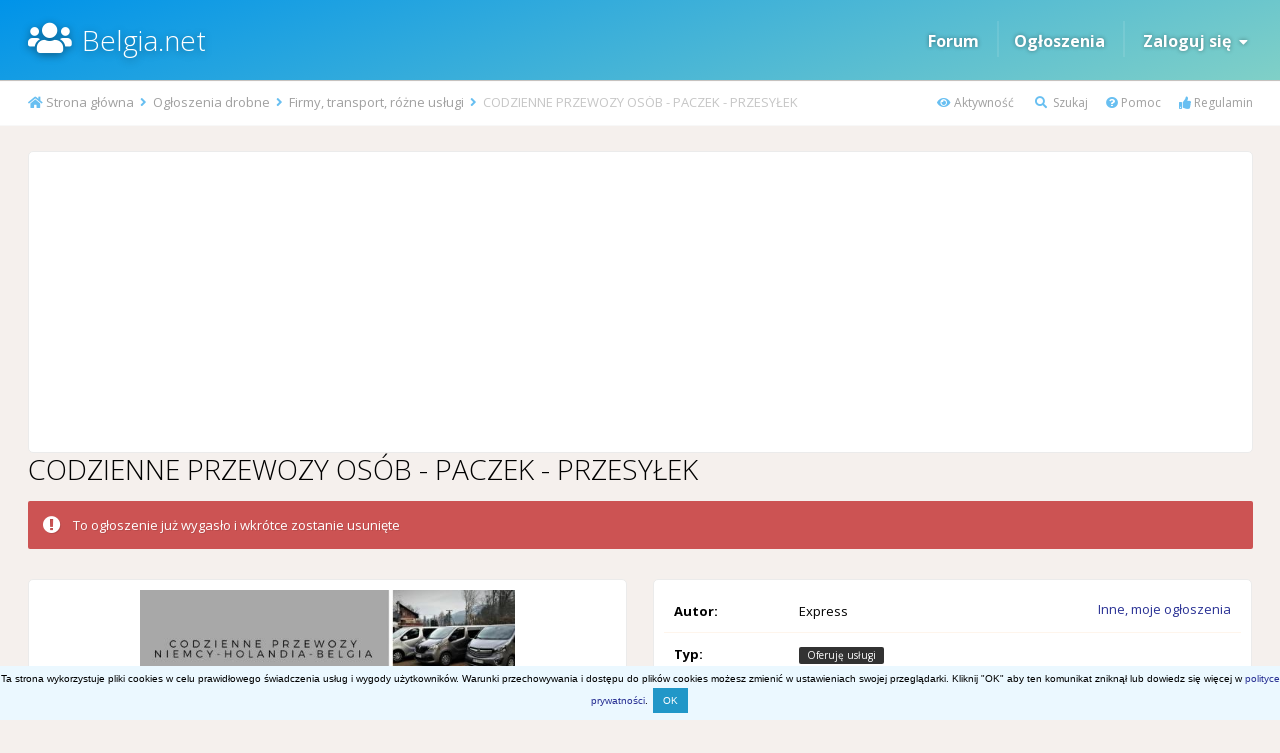

--- FILE ---
content_type: text/html;charset=UTF-8
request_url: https://www.belgia.net/classifieds/item/87029-codzienne-przewozy-os%C3%B3b-paczek-przesy%C5%82ek/
body_size: 9734
content:
<!DOCTYPE html>
<html lang="pl-PL" dir="ltr">
	<head>
		<title>CODZIENNE PRZEWOZY OSÓB  - PACZEK -  PRZESYŁEK - Firmy, transport, różne usługi - Belgia.net</title>
		
		<!--[if lt IE 9]>
			<link rel="stylesheet" type="text/css" href="https://www.belgia.net/uploads/css_built_45/5e61784858ad3c11f00b5706d12afe52_ie8.css.427f0b90bc5d1489a9938f4ce42ac936.css">
		    <script src="//www.belgia.net/applications/core/interface/html5shiv/html5shiv.js"></script>
		<![endif]-->
		
<meta charset="utf-8">

	<meta name="viewport" content="width=device-width, initial-scale=1">



	
		
			
				<meta property="og:image" content="https://www.belgia.net/uploads/monthly_2021_12/61cd597328938_CODZIENNEPREWOZYNIEMCY-HOLANDIA-BELGIA(2).thumb.jpg.394209410cf7ee521ffc53819b5d1a69.jpg">
			
		
	

	
		
			
				<meta name="description" content="Świadczymy usługi transportowe do Niemiec, Holandii i Belgii. Wyjazdy odbywają się codziennie. Obsługujemy całą Polskę południową: 
	woj. lubuskie, dolnośląs...">
			
		
	

	
		
			
				<meta property="og:title" content="CODZIENNE PRZEWOZY OSÓB  - PACZEK -  PRZESYŁEK">
			
		
	

	
		
			
				<meta property="og:type" content="object">
			
		
	

	
		
			
				<meta property="og:url" content="https://www.belgia.net/classifieds/item/87029-codzienne-przewozy-os%C3%B3b-paczek-przesy%C5%82ek/">
			
		
	

	
		
			
				<meta property="og:description" content="Świadczymy usługi transportowe do Niemiec, Holandii i Belgii. Wyjazdy odbywają się codziennie. Obsługujemy całą Polskę południową: 
	woj. lubuskie, dolnośląs...">
			
		
	

	
		
			
				<meta property="og:updated_time" content="2022-02-03T06:52:43Z">
			
		
	

	
		
			
				<meta property="og:site_name" content="Belgia.net">
			
		
	

	
		
			
				<meta property="og:locale" content="pl_PL">
			
		
	

<meta name="theme-color" content="#46abb3">
<link rel="canonical" href="https://www.belgia.net/classifieds/item/87029-codzienne-przewozy-os%C3%B3b-paczek-przesy%C5%82ek/" />


		


	
		<link href="https://fonts.googleapis.com/css?family=Open%20Sans:300,300i,400,400i,700,700i" rel="stylesheet">
	



	<link rel='stylesheet' href='https://www.belgia.net/uploads/css_built_45/341e4a57816af3ba440d891ca87450ff_framework.css.542002741cebd805d795a5837c947855.css?v=d816fb936a' media='all'>

	<link rel='stylesheet' href='https://www.belgia.net/uploads/css_built_45/05e81b71abe4f22d6eb8d1a929494829_responsive.css.cc8f702136ba2e5a5629e7e020257c61.css?v=d816fb936a' media='all'>

	<link rel='stylesheet' href='https://www.belgia.net/uploads/css_built_45/20446cf2d164adcc029377cb04d43d17_flags.css.ef96bab8742be55687a1b00d035ecae4.css?v=d816fb936a' media='all'>

	<link rel='stylesheet' href='https://www.belgia.net/uploads/css_built_45/90eb5adf50a8c640f633d47fd7eb1778_core.css.d4948ed419fe7ca293f2b63745ed7bc7.css?v=d816fb936a' media='all'>

	<link rel='stylesheet' href='https://www.belgia.net/uploads/css_built_45/5a0da001ccc2200dc5625c3f3934497d_core_responsive.css.996217deca97301ed6abe5536fa6c62c.css?v=d816fb936a' media='all'>

	<link rel='stylesheet' href='https://www.belgia.net/uploads/css_built_45/f2cdaaf0c4757a8d70ccb4cd6b146bfe_classifieds.css.cd92b66521885342b9003f12c4a6020f.css?v=d816fb936a' media='all'>




<link rel='stylesheet' href='https://www.belgia.net/uploads/css_built_45/258adbb6e4f3e83cd3b355f84e3fa002_custom.css.c6968b6a86d3c2c7f88b9b489b079024.css?v=d816fb936a' media='all'>



		
		

	</head>
 
  <!-- Google tag (gtag.js) -->
<script async src="https://www.googletagmanager.com/gtag/js?id=G-MBYWRYQKRC"></script>
<script>
  window.dataLayer = window.dataLayer || [];
  function gtag(){dataLayer.push(arguments);}
  gtag('js', new Date());

  gtag('config', 'G-MBYWRYQKRC');
</script>
	<body class='ipsApp ipsApp_front ipsJS_none ipsClearfix' data-controller='core.front.core.app' data-message="" data-pageApp='classifieds' data-pageLocation='front' data-pageModule='classifieds' data-pageController='view'>
		<a href='#elContent' class='ipsHide' title='Przejdź do głównej zawartości tej strony' accesskey='m'>Skocz do zawartości</a>
		
			
     
      <div id='ipsLayout_header' class='ipsClearfix'>
          
			<header>
				<div class='ipsLayout_container'>
					

<a href='https://www.belgia.net/' id='elSiteTitle' accesskey='1'>Belgia.net</a>

					

	<ul id="elUserNav" class="ipsList_inline cSignedOut ipsClearfix ipsResponsive_block">
      
      
      
      
		
      
      
      
<li class="ipsResponsive_hidePhone"><a href="/forums">Forum</a></li> 
<li class="ipsResponsive_hidePhone elUserNav_sep">
<li class="ipsResponsive_hidePhone"><a href="/classifieds/">Ogłoszenia</a></li> 
<li class="ipsResponsive_hidePhone elUserNav_sep">      
      
      
      
		
	


	<li class='cUserNav_icon ipsHide' id='elCart_container'></li>
	<li class='elUserNav_sep ipsHide' id='elCart_sep'></li>

<li id="elSignInLink">
			
				<a href="https://www.belgia.net/zaloguj/" data-ipsmenu-closeonclick="false" data-ipsmenu id="elUserSignIn">
					Zaloguj się  <i class="fa fa-caret-down"></i>
				</a>
			
			
<div id='elUserSignIn_menu' class='ipsMenu ipsMenu_auto ipsHide'>
	<div data-role="loginForm">
		
		
			
				
<form accept-charset='utf-8' class="ipsPad ipsForm ipsForm_vertical" method='post' action='https://www.belgia.net/zaloguj/' data-ipsValidation novalidate>
	<input type="hidden" name="login__standard_submitted" value="1">
	
		<input type="hidden" name="csrfKey" value="9e3e10e7a1aa6fa27980d09354a3b6b8">
	
	<h4 class="ipsType_sectionHead">Zaloguj się</h4>
	<br><br>
	<ul class='ipsList_reset'>
		
			
				
					<li class="ipsFieldRow ipsFieldRow_noLabel ipsFieldRow_fullWidth">
						<input type="text" required placeholder="Nazwa użytkownika lub adres e-mail" name='auth' id='auth'>
					</li>
				
			
				
					<li class="ipsFieldRow ipsFieldRow_noLabel ipsFieldRow_fullWidth">
						<input type="password" required placeholder="Hasło" name='password' id='password'>
					</li>
				
			
				
					
<li class='ipsFieldRow ipsFieldRow_checkbox ipsClearfix ' id="9c7ffa65f11c317804907d1e35f70d9d">
	
		
		
<input type="hidden" name="remember_me" value="0">
<span class='ipsCustomInput'>
	<input
		type='checkbox'
		name='remember_me_checkbox'
		value='1'
		id="check_9c7ffa65f11c317804907d1e35f70d9d"
		data-toggle-id="9c7ffa65f11c317804907d1e35f70d9d"
		checked aria-checked='true'
		
		
		
		
		
		
	>
	
	<span></span>
</span>


		
		<div class='ipsFieldRow_content'>
			<label class='ipsFieldRow_label' for='check_9c7ffa65f11c317804907d1e35f70d9d'>Zapamiętaj mnie </label>
			


<span class='ipsFieldRow_desc'>
	Nie polecane na współdzielonych komputerach
</span>
			
			
		</div>
	
</li>
				
			
		
		<li class="ipsFieldRow ipsFieldRow_fullWidth">
			<br>
			<button type="submit" class="ipsButton ipsButton_primary ipsButton_small" id="elSignIn_submit">Zaloguj się</button>
			<br>
          
			<p class="ipsType_right ipsType_small">
				<a href='https://www.belgia.net/przypomnij-haslo/' data-ipsDialog data-ipsDialog-title='Nie pamiętasz hasła?'>Nie pamiętasz hasła?</a>
			
          
          

 | 
				<a href='https://www.belgia.net/rejestracja/' data-ipsDialog data-ipsDialog-size='narrow' data-ipsDialog-title='Zarejestruj się'>
						Rejestracja konta
				</a>

          
          
              </p>
          
          
		</li>
	</ul>
</form>
			
		
		
	</div>
</div>
		</li>
	</ul>


















				</div>
			</header>
          
      
          
   			

          

<ul id='elMobileNav' class='ipsList_inline ipsResponsive_hideDesktop ipsResponsive_block' data-controller='core.front.core.mobileNav' data-default="classifieds_advert">
	
		
			
			
				
				
			
				
					<li id='elMobileBreadcrumb'>
						<a href='https://www.belgia.net/classifieds/category/5-firmy-transport-r%C3%B3%C5%BCne-us%C5%82ugi/'>
							<span>Firmy, transport, różne usługi</span>
						</a>
					</li>
				
				
			
				
				
			
		
	
	
  
<li>
<a class='ipsJS_show' href='https://www.belgia.net'><i class="fas fa-home"></i> </a>
</li>	  

<li>
<a class='ipsJS_show' href='/aktywnosc/'><i class="fas fa-eye"></i> </a>
</li>	


<li>
<a class='ipsJS_show' href='//www.belgia.net/wyszukiwarka/'><i class='fa fa-search'></i></a>
</li>
  
<li>
<a class='ipsJS_show' href='/pomoc'><i class="fas fa-question-circle"></i></a>
</li>  
  
<!--
<li>
<a class='ipsJS_show' href='/regulamin'><i class="fas fa-thumbs-up"></i></a>
</li>
-->

	<li data-ipsDrawer data-ipsDrawer-drawerElem='#elMobileDrawer'>
		<a class="mob-icon-menu" href='#'>
			
			
				
			
			
			
			<i class='fa fa-navicon'></i>
		</a>
	</li>
</ul>
             
          
		</div>
      
     
      
      <div class="breda">
        <div class='ipsLayout_container'>
        
<nav class='ipsBreadcrumb ipsBreadcrumb_top ipsFaded_withHover'>
	
		

<ul class='ipsList_inline ipsPos_right'>
		

 
<li>
<a class='nav-linki' data-ipsTooltip title='Zobacz całą aktywność na stronie' href='/aktywnosc/'><i class="fas fa-eye"></i> Aktywność</a>
</li>
  

<li>
<a class='nav-linki' data-ipsTooltip title='Szukaj' href='https://www.belgia.net/wyszukiwarka/'><i class='fa fa-search'></i> Szukaj</a>
</li>

  
<li>
<a class='nav-linki' data-ipsTooltip title='Informacje dot. obsługi strony' href='/pomoc'><i class="fas fa-question-circle"></i> Pomoc</a>
</li>
      
<li>
<a class='nav-linki' data-ipsTooltip title='Zasady użytkowania' href='/regulamin'><i class="fas fa-thumbs-up"></i> Regulamin</a>
</li>
  
  
     
  
  
  
  
  
  
  
</ul>

	<ul data-role="breadcrumbList">
		<li>
			<a title="Strona główna" href='https://www.belgia.net/'>
				<span><i class='fa fa-home'></i> Strona główna <i class='fa fa-angle-right'></i></span>
			</a>
		</li>
		
		
			<li>
				
					<a href='https://www.belgia.net/classifieds/'>
						<span>Ogłoszenia drobne <i class='fa fa-angle-right'></i></span>
					</a>
				
			</li>
		
			<li>
				
					<a href='https://www.belgia.net/classifieds/category/5-firmy-transport-r%C3%B3%C5%BCne-us%C5%82ugi/'>
						<span>Firmy, transport, różne usługi <i class='fa fa-angle-right'></i></span>
					</a>
				
			</li>
		
			<li>
				
					CODZIENNE PRZEWOZY OSÓB  - PACZEK -  PRZESYŁEK
				
			</li>
		
	</ul>
</nav>

      </div>  
      </div>
      
      
     
      
		<main id='ipsLayout_body' class='ipsLayout_container'>
			<div id='ipsLayout_contentArea'>
				<div id='ipsLayout_contentWrapper'>


						<a id='elContent'></a>
						
						
						
						

	<div class='cWidgetContainer '  data-role='widgetReceiver' data-orientation='horizontal' data-widgetArea='header'>
		<ul class='ipsList_reset'>
			
				
					
					<li class='ipsWidget ipsWidget_horizontal ipsBox' data-blockID='app_cms_Blocks_hyzc5ffe8' data-blockConfig="true" data-blockTitle="Własne bloki" data-blockErrorMessage="BN20_block_error" data-controller='core.front.widgets.block'>
<div class="ads_G">
<script async src="https://pagead2.googlesyndication.com/pagead/js/adsbygoogle.js?client=ca-pub-6378943728575002"
     crossorigin="anonymous"></script>
<!-- BN_21-top -->
<ins class="adsbygoogle"
     style="display:block"
     data-ad-client="ca-pub-6378943728575002"
     data-ad-slot="5462121534"
     data-ad-format="auto"
     data-full-width-responsive="true"></ins>
<script>
     (adsbygoogle = window.adsbygoogle || []).push({});
</script>
</div>  </li>
				
			
		</ul>
	</div>

						
<div itemscope itemtype="http://schema.org/CreativeWork">
	
  
  

  

	

	


	<div class=' ipsClearfix'>
		<div >
			<ul class="ipsList_inline ipsPos_right ipsResponsive_noFloat ipsResponsive_hidePhone">
				<li>
					






				</li>
			</ul>
          

          
<div class="ipsPageHeader ipsClearfix ipsSpacer_bottom cForumHeader">
  
  


				<h1 class='ipsType_pageTitle ipsContained_container'>
					

										
					
					
					
					
					

						
							<div class='ipsType_break ipsContained'>
								<span>CODZIENNE PRZEWOZY OSÓB  - PACZEK -  PRZESYŁEK</span>
                                
							</div>
						
				</h1>
				
</div>	
          
          

          

          
		</div>
	</div>

	

	
  
  
  
  
  
  
  
  


  
  
  


  
  
  
  
  
	
  
  
 
 

		<div class="ipsMessage ipsMessage_error">
			To ogłoszenie już wygasło i wkrótce zostanie usunięte

		</div>


  
  
	<div class='ipsGrid ipsSpacer_top ipsGrid_collapsePhone'>
		
			
			<div class='ipsGrid_span6'><div class='ipsPad ipsBox'>
				<div class='ipsGrid_span12' data-controller='classifieds.front.item.screenshots' style="display: none;">
					<div class='ipsCarousel cClassifiedsCarouselBlock ipsClearfix' data-ipsCarousel data-ipsCarousel-showDots>
						<ul class='cClassifiedsCarousel' data-role="carouselItems">
							
								
									
								
								<li class='ipsAreaBackground_reset ipsType_blendLinks ipsClearfix  ipsPad_half ipsCarousel_item'>
									<span style="background-image: url( 'https://www.belgia.net/uploads/monthly_2021_12/61cd597328938_CODZIENNEPREWOZYNIEMCY-HOLANDIA-BELGIA\(2\).thumb.jpg.394209410cf7ee521ffc53819b5d1a69.jpg' )" 
										class=" ipsThumb ipsThumb_small ipsThumb_bg ipsCursor_pointer" data-ipsLightbox data-ipsLightbox-group="advert_87029" data-fullURL="https://www.belgia.net/uploads/monthly_2021_12/61cd59592eb78_CODZIENNEPREWOZYNIEMCY-HOLANDIA-BELGIA(2).jpg.530cfa233c9de17ca5825b81a45f3279.jpg">
									<img src="https://www.belgia.net/uploads/monthly_2021_12/61cd597328938_CODZIENNEPREWOZYNIEMCY-HOLANDIA-BELGIA(2).thumb.jpg.394209410cf7ee521ffc53819b5d1a69.jpg" alt="">
								</span>
								</li>
							
						</ul>
						<a href='#' class='ipsCarousel_nav ipsHide' data-action='prev'><i class='fa fa-chevron-left'></i></a>
						<a href='#' class='ipsCarousel_nav ipsHide' data-action='next'><i class='fa fa-chevron-right'></i></a>
					</div>
				</div>

				<div class='ipsGrid_span12'>
					<div id='classifieds_fullsizeImage'>
						<span class="ipsCursor_pointer" data-ipsLightbox data-ipsLightbox-group="advert_87029" data-fullURL="https://www.belgia.net/uploads/monthly_2021_12/61cd597328938_CODZIENNEPREWOZYNIEMCY-HOLANDIA-BELGIA(2).thumb.jpg.394209410cf7ee521ffc53819b5d1a69.jpg">
							<img src="https://www.belgia.net/uploads/monthly_2021_12/61cd597328938_CODZIENNEPREWOZYNIEMCY-HOLANDIA-BELGIA(2).thumb.jpg.394209410cf7ee521ffc53819b5d1a69.jpg" alt="">
						</span>
					</div>
				</div>
				

				



      </div></div>
		






<!--***** start blok info ***** -->       
<div class='ipsGrid_span6'> 
          
          <div class='ipsBox'>
			<div class="ipsAreaBackground_light">				
            	<ul class="ipsDataList">
					<li class="ipsDataItem ClassAdvertiser ipsClearfix">
						<div class="ipsDataItem_generic ipsDataItem_size4 ipsPos_left"><strong>Autor:</strong></div>
						<div class="ipsDataItem_generic cFileInfoData ipsPos_left">
<span style='color:#'>Express</span>

						</div>
						<div class='ClassFinder ipsPos_right ipsPad_half'>

							
								<a href='https://www.belgia.net/profil/18916-express/zawartosc/?type=classifieds_advert'>Inne, moje ogłoszenia</a>
							
                          
						</div>
					</li>

					<li class="ipsDataItem">
						
						<span class="ipsDataItem_generic ipsDataItem_size4"><strong>Typ:</strong></span>
						
								<span class="ipsDataItem_generic cFileInfoData"><span class="ipsBadge ipsBadge_new">Oferuję usługi</span></span>
							
					</li>
					<li class="ipsDataItem">
						
						<span class="ipsDataItem_generic ipsDataItem_size4"><strong>Stan, rodzaj:</strong></span>
						<span class="ipsDataItem_generic cFileInfoData">Zapraszam</span>
					</li>
                     
					<li class="ipsDataItem">
						<span class="ipsDataItem_generic ipsDataItem_size4"><strong>Ważność oferty:</strong></span>
						
							<span class="ipsDataItem_generic cFileInfoData"><span class="ipsBadge ipsBadge_negative"><strong>To ogłoszenie już wygasło i wkrótce zostanie usunięte</strong></span></span>
						
					
                 
                  
                  
                  
                  </li>
					

                  
                  
                  
                  
                  
								<li class="ipsDataItem">
                                  <span class="ipsDataItem_generic ipsDataItem_size4"><strong>Cena:</strong></span>
									<span class="ipsDataItem_generic cFileInfoData">
										
											 
												
													<span data-ipsTooltip title='Autor ogłoszenia nie podał ceny' class='cFilePrice'>Nie podano ceny</span>
												
										 
										
									</span>
								</li>	
                  
                     
                  
<li class="ipsDataItem">
<span class="ipsDataItem_generic ipsDataItem_size12">


Dodano <time datetime='2022-02-03T06:52:43Z' title='03.02.2022 06:52 ' data-short='3 yr'> 3 Luty 2022</time>

  
- <strong>375 wyświetleń</strong></span>
</li>
                  
                  
                  
                  
                  
</ul> 
              
</div>

          
          
          
          
          

          
          
          
          
 


							
								<div class='ipsGrid_span6'>		
									 
								</div>		
								<div class='ipsGrid_span6 ipsPad'>
									<a class="ipsButton ipsButton_medium ipsButton_primary ipsButton_fullWidth" href="https://www.belgia.net/classifieds/item/87029-codzienne-przewozy-os%C3%B3b-paczek-przesy%C5%82ek/?do=viewContacts" data-ipsDialog data-ipsDialog-size='narrow' data-ipsDialog-title='Szczegóły kontaktu'>Kontakt z autorem ogłoszenia</a>
								</div>
							

						
          
          
          
          
</div>
<!--***** koniec blok info ***** -->  
     
       
 
</div></div>


<div align="center" class="ipsSpacer_both ">

</div>     
      
      
<!--***** ogl_desc ***** --> 
      
<div class='ipsGrid_span12'>
<div class="ipsBox ipsPad ipsSpacer_top">
  
<h2 class="ipsType_sectionHead">Szczegóły ogłoszenia</h2>
                          
 
              
  
<div class="ipsPad">
<div class='ipsType_normal ipsType_richText ipsContained ipsType_break' itemprop='text' data-controller='core.front.core.lightboxedImages'>
<p>
	Świadczymy usługi transportowe do Niemiec, Holandii i Belgii. Wyjazdy odbywają się codziennie. Obsługujemy całą Polskę południową: <br />
	woj. lubuskie, dolnośląskie, opolskie, łódzkie, śląskie, małopolskie, świętokrzyskie i podkarpackie. <br />
	www.przewozy-polander.pl<br />
	Zapewniamy: <br />
	* Każdy 6 przejazd za pół ceny<br /><br />
	* Odbiór klienta z miejsca zamieszkania<br />
	* Dowóz pod wskazany adres. <br />
	* Profesjonalną i miłą obsługę. <br />
	* Doświadczonych kierowców którzy zawsze chętnie służą pomocą. <br />
	* Indywidualne podejście do każdego klienta. <br />
	* Krótki czas przejazdu. <br />
	* Konkurencyjne ceny. <br />
	* Rabaty dla stałych klientów. <br />
	* Zniżki dla grup zorganizowanych. <br />
	* Przy rezerwacji przejazdu w dwie strony oszczędzasz 10%. <br />
	* Komfortową oraz bezpieczną podróż 9 osobowymi busami w pełni przystosowanymi do długich tras. Każdy samochód wyposażony jest w klimatyzację, ogrzewanie postojowe, GPS, dużą przestrzeń bagażową oraz wygodne regulowane fotele. <br />
	NIE POBIERAMY OPŁAT ZA DODATKOWY BAGAŻ.<br /><br />
	Zadzwoń i dowiedz się więcej: +48793696919  +48534156909
</p>
</div>
</div>





</div>
</div></div>

  
  
  
  
  
	
		<div class='ipsSpacer_top'>

			
				<ul class='ipsToolList ipsToolList_horizontal ipsPos_left ipsClearfix ipsResponsive_noFloat ipsItemControls_left'>
					
                  
                  
                  
                  
                  
<!--to check start -->             
                  
                  


 

                  
                  
<!--to check end -->                   
                  
                  
                  
                  
                  
                  
<!--without author -->
                  

     
					
						<li>
							<a href='https://www.belgia.net/classifieds/item/87029-codzienne-przewozy-os%C3%B3b-paczek-przesy%C5%82ek/?do=report' data-ipsDialog data-ipsDialog-size='medium' data-ipsDialog-title="Zgłoś naruszenie zasad lub spam" data-ipsDialog-remoteSubmit data-ipsDialog-flashMessage="Dziękujemy za przesłanie zgłoszenia." title="Zgłoś naruszenie zasad lub spam" class='ipsButton ipsButton_link ipsButton_verySmall ipsButton_fullWidth'>Zgłoś naruszenie zasad lub spam</a>
						</li>
					 
                  
 
<!--without author -->                  
                  
				</ul>
			
		</div>
	

  
  


   
<div class="reg_ogl_pad"> </div>

  <div class="ipsPad ipsSpacer_bottom">
  </div> 



  
	  
		<div class='ipsBox ipsSpacer_topd'>
			<h2 class='ipsType_sectionTitle ipsType_reset'>Inne ogłoszenia od Express </h2>
			<div class='ipsAreaBackground ipsPad_half'>
				<div class='ipsCarousel ipsClearfix' data-ipsCarousel data-ipsCarousel-showDots>
					<ul class='cDownloadsCarousel' data-role="carouselItems">
						
							
<li class='ipsAreaBackground_reset ipsType_blendLinks ipsClearfix cClassifiedsCarrouselItem ipsPad_half ipsCarousel_item'>
	<a class="AdvertItem" href='https://www.belgia.net/classifieds/item/124437-codzienne-przewozy-os%C3%B3b-paczek-przesy%C5%82ek/' title='Więcej informacji o „CODZIENNE PRZEWOZY OSÓB  - PACZEK -  PRZESYŁEK”'>
		
			
			
				<span class="ipsBadge ipsBadge_new">Oferuję usługi</span>
			
		
		


	
	<span style='background-image: url( "https://www.belgia.net/uploads/monthly_2024_11/467759556_968639891965771_8700703452774684432_n.thumb.jpg.850664b5e9fc1dda38005d28f54c2705.jpg" )' class=' ipsThumb ipsThumb_medium ipsThumb_bg'>
		<img src='https://www.belgia.net/uploads/monthly_2024_11/467759556_968639891965771_8700703452774684432_n.thumb.jpg.850664b5e9fc1dda38005d28f54c2705.jpg' alt=''>
	</span>
 
    </a>
	<div class='cClassifiedsCarrouselItem_info ipsSpacer_top ipsSpacer_half'>
		<h3 class='ipsType_normal ipsType_reset ipsTruncate ipsTruncate_line'>

			
			
			
			
			
			<span class="ipsBadge ipsBadge_negative"data-ipsTooltip title='To ogłoszenie już wygasło i wkrótce zostanie usunięte'>Wygasło</span>
             <a href='https://www.belgia.net/classifieds/item/124437-codzienne-przewozy-os%C3%B3b-paczek-przesy%C5%82ek/' title='Więcej informacji o „CODZIENNE PRZEWOZY OSÓB  - PACZEK -  PRZESYŁEK”'>CODZIENNE PRZEWOZY OSÓB  - PACZEK -  PRZESYŁEK</a>
		</h3>
		<p class='ipsType_medium ipsType_reset ipsType_blendLinks ipsTruncate ipsTruncate_line'>Przez <span itemprop='name'>
<span style='color:#'>Express</span></span></p>
		
		


	</div>
</li>
						
							
<li class='ipsAreaBackground_reset ipsType_blendLinks ipsClearfix cClassifiedsCarrouselItem ipsPad_half ipsCarousel_item'>
	<a class="AdvertItem" href='https://www.belgia.net/classifieds/item/122602-codzienne-przewozy-os%C3%B3b-paczek-przesy%C5%82ek/' title='Więcej informacji o „CODZIENNE PRZEWOZY OSÓB  - PACZEK -  PRZESYŁEK”'>
		
			
			
				<span class="ipsBadge ipsBadge_new">Oferuję usługi</span>
			
		
		


	
	<span style='background-image: url( "https://www.belgia.net/uploads/monthly_2024_10/461337249_8196433880425337_9005979391581709532_n.thumb.jpg.a04f2dc0b9c707f7ddf26137b35548d3.jpg" )' class=' ipsThumb ipsThumb_medium ipsThumb_bg'>
		<img src='https://www.belgia.net/uploads/monthly_2024_10/461337249_8196433880425337_9005979391581709532_n.thumb.jpg.a04f2dc0b9c707f7ddf26137b35548d3.jpg' alt=''>
	</span>
 
    </a>
	<div class='cClassifiedsCarrouselItem_info ipsSpacer_top ipsSpacer_half'>
		<h3 class='ipsType_normal ipsType_reset ipsTruncate ipsTruncate_line'>

			
			
			
			
			
			<span class="ipsBadge ipsBadge_negative"data-ipsTooltip title='To ogłoszenie już wygasło i wkrótce zostanie usunięte'>Wygasło</span>
             <a href='https://www.belgia.net/classifieds/item/122602-codzienne-przewozy-os%C3%B3b-paczek-przesy%C5%82ek/' title='Więcej informacji o „CODZIENNE PRZEWOZY OSÓB  - PACZEK -  PRZESYŁEK”'>CODZIENNE PRZEWOZY OSÓB  - PACZEK -  PRZESYŁEK</a>
		</h3>
		<p class='ipsType_medium ipsType_reset ipsType_blendLinks ipsTruncate ipsTruncate_line'>Przez <span itemprop='name'>
<span style='color:#'>Express</span></span></p>
		
		


	</div>
</li>
						
							
<li class='ipsAreaBackground_reset ipsType_blendLinks ipsClearfix cClassifiedsCarrouselItem ipsPad_half ipsCarousel_item'>
	<a class="AdvertItem" href='https://www.belgia.net/classifieds/item/114634-codzienne-przewozy-os%C3%B3b-paczek-przesy%C5%82ek/' title='Więcej informacji o „CODZIENNE PRZEWOZY OSÓB  - PACZEK -  PRZESYŁEK”'>
		
			
			
				<span class="ipsBadge ipsBadge_new">Oferuję usługi</span>
			
		
		


	
	<span style='background-image: url( "https://www.belgia.net/uploads/monthly_2024_01/400886932_6720846874650719_8325668375859940056_n.thumb.jpg.ed2664c8cf2cf7d10a406f7767f55968.jpg" )' class=' ipsThumb ipsThumb_medium ipsThumb_bg'>
		<img src='https://www.belgia.net/uploads/monthly_2024_01/400886932_6720846874650719_8325668375859940056_n.thumb.jpg.ed2664c8cf2cf7d10a406f7767f55968.jpg' alt=''>
	</span>
 
    </a>
	<div class='cClassifiedsCarrouselItem_info ipsSpacer_top ipsSpacer_half'>
		<h3 class='ipsType_normal ipsType_reset ipsTruncate ipsTruncate_line'>

			
			
			
			
			
			<span class="ipsBadge ipsBadge_negative"data-ipsTooltip title='To ogłoszenie już wygasło i wkrótce zostanie usunięte'>Wygasło</span>
             <a href='https://www.belgia.net/classifieds/item/114634-codzienne-przewozy-os%C3%B3b-paczek-przesy%C5%82ek/' title='Więcej informacji o „CODZIENNE PRZEWOZY OSÓB  - PACZEK -  PRZESYŁEK”'>CODZIENNE PRZEWOZY OSÓB  - PACZEK -  PRZESYŁEK</a>
		</h3>
		<p class='ipsType_medium ipsType_reset ipsType_blendLinks ipsTruncate ipsTruncate_line'>Przez <span itemprop='name'>
<span style='color:#'>Express</span></span></p>
		
		


	</div>
</li>
						
							
<li class='ipsAreaBackground_reset ipsType_blendLinks ipsClearfix cClassifiedsCarrouselItem ipsPad_half ipsCarousel_item'>
	<a class="AdvertItem" href='https://www.belgia.net/classifieds/item/113397-codzienne-przewozy-os%C3%B3b-paczek-przesy%C5%82ek/' title='Więcej informacji o „CODZIENNE PRZEWOZY OSÓB  - PACZEK -  PRZESYŁEK”'>
		
			
			
				<span class="ipsBadge ipsBadge_new">Oferuję usługi</span>
			
		
		


	
	<span style='background-image: url( "https://www.belgia.net/uploads/monthly_2023_11/400886932_6720846874650719_8325668375859940056_n.thumb.jpg.50a4ea57db165b195b1117f30d5738b0.jpg" )' class=' ipsThumb ipsThumb_medium ipsThumb_bg'>
		<img src='https://www.belgia.net/uploads/monthly_2023_11/400886932_6720846874650719_8325668375859940056_n.thumb.jpg.50a4ea57db165b195b1117f30d5738b0.jpg' alt=''>
	</span>
 
    </a>
	<div class='cClassifiedsCarrouselItem_info ipsSpacer_top ipsSpacer_half'>
		<h3 class='ipsType_normal ipsType_reset ipsTruncate ipsTruncate_line'>

			
			
			
			
			
			<span class="ipsBadge ipsBadge_negative"data-ipsTooltip title='To ogłoszenie już wygasło i wkrótce zostanie usunięte'>Wygasło</span>
             <a href='https://www.belgia.net/classifieds/item/113397-codzienne-przewozy-os%C3%B3b-paczek-przesy%C5%82ek/' title='Więcej informacji o „CODZIENNE PRZEWOZY OSÓB  - PACZEK -  PRZESYŁEK”'>CODZIENNE PRZEWOZY OSÓB  - PACZEK -  PRZESYŁEK</a>
		</h3>
		<p class='ipsType_medium ipsType_reset ipsType_blendLinks ipsTruncate ipsTruncate_line'>Przez <span itemprop='name'>
<span style='color:#'>Express</span></span></p>
		
		


	</div>
</li>
						
							
<li class='ipsAreaBackground_reset ipsType_blendLinks ipsClearfix cClassifiedsCarrouselItem ipsPad_half ipsCarousel_item'>
	<a class="AdvertItem" href='https://www.belgia.net/classifieds/item/105123-codzienne-przewozy-os%C3%B3b-paczek-przesy%C5%82ek/' title='Więcej informacji o „CODZIENNE PRZEWOZY OSÓB  - PACZEK -  PRZESYŁEK”'>
		
			
			
				<span class="ipsBadge ipsBadge_new">Oferuję usługi</span>
			
		
		


	
	<span style='background-image: url( "https://www.belgia.net/uploads/monthly_2023_03/311085878_5424886854246734_2234380139141127943_n.thumb.jpg.86abf4498d34b2c89352286c9a19282e.jpg" )' class=' ipsThumb ipsThumb_medium ipsThumb_bg'>
		<img src='https://www.belgia.net/uploads/monthly_2023_03/311085878_5424886854246734_2234380139141127943_n.thumb.jpg.86abf4498d34b2c89352286c9a19282e.jpg' alt=''>
	</span>
 
    </a>
	<div class='cClassifiedsCarrouselItem_info ipsSpacer_top ipsSpacer_half'>
		<h3 class='ipsType_normal ipsType_reset ipsTruncate ipsTruncate_line'>

			
			
			
			
			
			<span class="ipsBadge ipsBadge_negative"data-ipsTooltip title='To ogłoszenie już wygasło i wkrótce zostanie usunięte'>Wygasło</span>
             <a href='https://www.belgia.net/classifieds/item/105123-codzienne-przewozy-os%C3%B3b-paczek-przesy%C5%82ek/' title='Więcej informacji o „CODZIENNE PRZEWOZY OSÓB  - PACZEK -  PRZESYŁEK”'>CODZIENNE PRZEWOZY OSÓB  - PACZEK -  PRZESYŁEK</a>
		</h3>
		<p class='ipsType_medium ipsType_reset ipsType_blendLinks ipsTruncate ipsTruncate_line'>Przez <span itemprop='name'>
<span style='color:#'>Express</span></span></p>
		
		


	</div>
</li>
						
							
<li class='ipsAreaBackground_reset ipsType_blendLinks ipsClearfix cClassifiedsCarrouselItem ipsPad_half ipsCarousel_item'>
	<a class="AdvertItem" href='https://www.belgia.net/classifieds/item/101499-codzienne-przewozy-os%C3%B3b-paczek-przesy%C5%82ek/' title='Więcej informacji o „CODZIENNE PRZEWOZY OSÓB  - PACZEK -  PRZESYŁEK”'>
		
			
			
				<span class="ipsBadge ipsBadge_new">Oferuję usługi</span>
			
		
		


	
	<span style='background-image: url( "https://www.belgia.net/uploads/monthly_2022_11/311085878_5424886854246734_2234380139141127943_n.thumb.jpg.d878a5d78931c32778494c1a22ca0de5.jpg" )' class=' ipsThumb ipsThumb_medium ipsThumb_bg'>
		<img src='https://www.belgia.net/uploads/monthly_2022_11/311085878_5424886854246734_2234380139141127943_n.thumb.jpg.d878a5d78931c32778494c1a22ca0de5.jpg' alt=''>
	</span>
 
    </a>
	<div class='cClassifiedsCarrouselItem_info ipsSpacer_top ipsSpacer_half'>
		<h3 class='ipsType_normal ipsType_reset ipsTruncate ipsTruncate_line'>

			
			
			
			
			
			<span class="ipsBadge ipsBadge_negative"data-ipsTooltip title='To ogłoszenie już wygasło i wkrótce zostanie usunięte'>Wygasło</span>
             <a href='https://www.belgia.net/classifieds/item/101499-codzienne-przewozy-os%C3%B3b-paczek-przesy%C5%82ek/' title='Więcej informacji o „CODZIENNE PRZEWOZY OSÓB  - PACZEK -  PRZESYŁEK”'>CODZIENNE PRZEWOZY OSÓB  - PACZEK -  PRZESYŁEK</a>
		</h3>
		<p class='ipsType_medium ipsType_reset ipsType_blendLinks ipsTruncate ipsTruncate_line'>Przez <span itemprop='name'>
<span style='color:#'>Express</span></span></p>
		
		


	</div>
</li>
						
							
<li class='ipsAreaBackground_reset ipsType_blendLinks ipsClearfix cClassifiedsCarrouselItem ipsPad_half ipsCarousel_item'>
	<a class="AdvertItem" href='https://www.belgia.net/classifieds/item/99642-codzienne-przewozy-os%C3%B3b-paczek-przesy%C5%82ek/' title='Więcej informacji o „CODZIENNE PRZEWOZY OSÓB  - PACZEK -  PRZESYŁEK”'>
		
			
			
				<span class="ipsBadge ipsBadge_new">Oferuję usługi</span>
			
		
		


	
	<span style='background-image: url( "https://www.belgia.net/uploads/monthly_2022_10/311085878_5424886854246734_2234380139141127943_n.thumb.jpg.d66810e3dc8a9a84b2799eb220791417.jpg" )' class=' ipsThumb ipsThumb_medium ipsThumb_bg'>
		<img src='https://www.belgia.net/uploads/monthly_2022_10/311085878_5424886854246734_2234380139141127943_n.thumb.jpg.d66810e3dc8a9a84b2799eb220791417.jpg' alt=''>
	</span>
 
    </a>
	<div class='cClassifiedsCarrouselItem_info ipsSpacer_top ipsSpacer_half'>
		<h3 class='ipsType_normal ipsType_reset ipsTruncate ipsTruncate_line'>

			
			
			
			
			
			<span class="ipsBadge ipsBadge_negative"data-ipsTooltip title='To ogłoszenie już wygasło i wkrótce zostanie usunięte'>Wygasło</span>
             <a href='https://www.belgia.net/classifieds/item/99642-codzienne-przewozy-os%C3%B3b-paczek-przesy%C5%82ek/' title='Więcej informacji o „CODZIENNE PRZEWOZY OSÓB  - PACZEK -  PRZESYŁEK”'>CODZIENNE PRZEWOZY OSÓB  - PACZEK -  PRZESYŁEK</a>
		</h3>
		<p class='ipsType_medium ipsType_reset ipsType_blendLinks ipsTruncate ipsTruncate_line'>Przez <span itemprop='name'>
<span style='color:#'>Express</span></span></p>
		
		


	</div>
</li>
						
							
<li class='ipsAreaBackground_reset ipsType_blendLinks ipsClearfix cClassifiedsCarrouselItem ipsPad_half ipsCarousel_item'>
	<a class="AdvertItem" href='https://www.belgia.net/classifieds/item/89306-codzienne-przewozy-os%C3%B3b-paczek-przesy%C5%82ek/' title='Więcej informacji o „CODZIENNE PRZEWOZY OSÓB  - PACZEK -  PRZESYŁEK”'>
		
			
			
				<span class="ipsBadge ipsBadge_new">Oferuję usługi</span>
			
		
		


	
	<span style='background-image: url( "https://www.belgia.net/uploads/monthly_2022_02/620e54973f6a5_CODZIENNEPREWOZYNIEMCY-HOLANDIA-BELGIA(2).thumb.jpg.527dc5811f3ab6b9a9fce37221450045.jpg" )' class=' ipsThumb ipsThumb_medium ipsThumb_bg'>
		<img src='https://www.belgia.net/uploads/monthly_2022_02/620e54973f6a5_CODZIENNEPREWOZYNIEMCY-HOLANDIA-BELGIA(2).thumb.jpg.527dc5811f3ab6b9a9fce37221450045.jpg' alt=''>
	</span>
 
    </a>
	<div class='cClassifiedsCarrouselItem_info ipsSpacer_top ipsSpacer_half'>
		<h3 class='ipsType_normal ipsType_reset ipsTruncate ipsTruncate_line'>

			
			
			
			
			
			<span class="ipsBadge ipsBadge_negative"data-ipsTooltip title='To ogłoszenie już wygasło i wkrótce zostanie usunięte'>Wygasło</span>
             <a href='https://www.belgia.net/classifieds/item/89306-codzienne-przewozy-os%C3%B3b-paczek-przesy%C5%82ek/' title='Więcej informacji o „CODZIENNE PRZEWOZY OSÓB  - PACZEK -  PRZESYŁEK”'>CODZIENNE PRZEWOZY OSÓB  - PACZEK -  PRZESYŁEK</a>
		</h3>
		<p class='ipsType_medium ipsType_reset ipsType_blendLinks ipsTruncate ipsTruncate_line'>Przez <span itemprop='name'>
<span style='color:#'>Express</span></span></p>
		
		


	</div>
</li>
						
							
<li class='ipsAreaBackground_reset ipsType_blendLinks ipsClearfix cClassifiedsCarrouselItem ipsPad_half ipsCarousel_item'>
	<a class="AdvertItem" href='https://www.belgia.net/classifieds/item/85377-codzienne-przewozy-os%C3%B3b-paczek-przesy%C5%82ek/' title='Więcej informacji o „CODZIENNE PRZEWOZY OSÓB  - PACZEK -  PRZESYŁEK”'>
		
			
			
				<span class="ipsBadge ipsBadge_new">Oferuję usługi</span>
			
		
		


	
	<span style='background-image: url( "https://www.belgia.net/uploads/monthly_2021_11/618e2180f0625_CODZIENNEPREWOZYNIEMCY-HOLANDIA-BELGIA(2).thumb.jpg.7eee8fd4f8e25f8ad951dcebc7be2f9f.jpg" )' class=' ipsThumb ipsThumb_medium ipsThumb_bg'>
		<img src='https://www.belgia.net/uploads/monthly_2021_11/618e2180f0625_CODZIENNEPREWOZYNIEMCY-HOLANDIA-BELGIA(2).thumb.jpg.7eee8fd4f8e25f8ad951dcebc7be2f9f.jpg' alt=''>
	</span>
 
    </a>
	<div class='cClassifiedsCarrouselItem_info ipsSpacer_top ipsSpacer_half'>
		<h3 class='ipsType_normal ipsType_reset ipsTruncate ipsTruncate_line'>

			
			
			
			
			
			<span class="ipsBadge ipsBadge_negative"data-ipsTooltip title='To ogłoszenie już wygasło i wkrótce zostanie usunięte'>Wygasło</span>
             <a href='https://www.belgia.net/classifieds/item/85377-codzienne-przewozy-os%C3%B3b-paczek-przesy%C5%82ek/' title='Więcej informacji o „CODZIENNE PRZEWOZY OSÓB  - PACZEK -  PRZESYŁEK”'>CODZIENNE PRZEWOZY OSÓB  - PACZEK -  PRZESYŁEK</a>
		</h3>
		<p class='ipsType_medium ipsType_reset ipsType_blendLinks ipsTruncate ipsTruncate_line'>Przez <span itemprop='name'>
<span style='color:#'>Express</span></span></p>
		
		


	</div>
</li>
						
							
<li class='ipsAreaBackground_reset ipsType_blendLinks ipsClearfix cClassifiedsCarrouselItem ipsPad_half ipsCarousel_item'>
	<a class="AdvertItem" href='https://www.belgia.net/classifieds/item/84332-codzienne-przewozy-os%C3%B3b-paczek-przesy%C5%82ek/' title='Więcej informacji o „CODZIENNE PRZEWOZY OSÓB  - PACZEK -  PRZESYŁEK”'>
		
			
			
				<span class="ipsBadge ipsBadge_new">Oferuję usługi</span>
			
		
		


	
	<span style='background-image: url( "https://www.belgia.net/uploads/monthly_2021_10/616e736e1408a_CODZIENNEPREWOZYNIEMCY-HOLANDIA-BELGIA(2).thumb.jpg.596113bdb2ce1afcb31b415a24b98b41.jpg" )' class=' ipsThumb ipsThumb_medium ipsThumb_bg'>
		<img src='https://www.belgia.net/uploads/monthly_2021_10/616e736e1408a_CODZIENNEPREWOZYNIEMCY-HOLANDIA-BELGIA(2).thumb.jpg.596113bdb2ce1afcb31b415a24b98b41.jpg' alt=''>
	</span>
 
    </a>
	<div class='cClassifiedsCarrouselItem_info ipsSpacer_top ipsSpacer_half'>
		<h3 class='ipsType_normal ipsType_reset ipsTruncate ipsTruncate_line'>

			
			
			
			
			
			<span class="ipsBadge ipsBadge_negative"data-ipsTooltip title='To ogłoszenie już wygasło i wkrótce zostanie usunięte'>Wygasło</span>
             <a href='https://www.belgia.net/classifieds/item/84332-codzienne-przewozy-os%C3%B3b-paczek-przesy%C5%82ek/' title='Więcej informacji o „CODZIENNE PRZEWOZY OSÓB  - PACZEK -  PRZESYŁEK”'>CODZIENNE PRZEWOZY OSÓB  - PACZEK -  PRZESYŁEK</a>
		</h3>
		<p class='ipsType_medium ipsType_reset ipsType_blendLinks ipsTruncate ipsTruncate_line'>Przez <span itemprop='name'>
<span style='color:#'>Express</span></span></p>
		
		


	</div>
</li>
						
							
<li class='ipsAreaBackground_reset ipsType_blendLinks ipsClearfix cClassifiedsCarrouselItem ipsPad_half ipsCarousel_item'>
	<a class="AdvertItem" href='https://www.belgia.net/classifieds/item/82822-codzienne-przewozy-os%C3%B3b-paczek-przesy%C5%82ek/' title='Więcej informacji o „CODZIENNE PRZEWOZY OSÓB  - PACZEK -  PRZESYŁEK”'>
		
			
			
				<span class="ipsBadge ipsBadge_new">Oferuję usługi</span>
			
		
		


	
	<span style='background-image: url( "https://www.belgia.net/uploads/monthly_2021_09/56716053_2220332441347481_5224115876294295552_n.thumb.jpg.6ae6d7b067755d57b907b05d43d47254.jpg" )' class=' ipsThumb ipsThumb_medium ipsThumb_bg'>
		<img src='https://www.belgia.net/uploads/monthly_2021_09/56716053_2220332441347481_5224115876294295552_n.thumb.jpg.6ae6d7b067755d57b907b05d43d47254.jpg' alt=''>
	</span>
 
    </a>
	<div class='cClassifiedsCarrouselItem_info ipsSpacer_top ipsSpacer_half'>
		<h3 class='ipsType_normal ipsType_reset ipsTruncate ipsTruncate_line'>

			
			
			
			
			
			<span class="ipsBadge ipsBadge_negative"data-ipsTooltip title='To ogłoszenie już wygasło i wkrótce zostanie usunięte'>Wygasło</span>
             <a href='https://www.belgia.net/classifieds/item/82822-codzienne-przewozy-os%C3%B3b-paczek-przesy%C5%82ek/' title='Więcej informacji o „CODZIENNE PRZEWOZY OSÓB  - PACZEK -  PRZESYŁEK”'>CODZIENNE PRZEWOZY OSÓB  - PACZEK -  PRZESYŁEK</a>
		</h3>
		<p class='ipsType_medium ipsType_reset ipsType_blendLinks ipsTruncate ipsTruncate_line'>Przez <span itemprop='name'>
<span style='color:#'>Express</span></span></p>
		
		


	</div>
</li>
						
							
<li class='ipsAreaBackground_reset ipsType_blendLinks ipsClearfix cClassifiedsCarrouselItem ipsPad_half ipsCarousel_item'>
	<a class="AdvertItem" href='https://www.belgia.net/classifieds/item/80308-codzienne-przewozy-os%C3%B3b-paczek-przesy%C5%82ek/' title='Więcej informacji o „CODZIENNE PRZEWOZY OSÓB  - PACZEK -  PRZESYŁEK”'>
		
			
			
				<span class="ipsBadge ipsBadge_new">Oferuję usługi</span>
			
		
		


	
	<span style='background-image: url( "https://www.belgia.net/uploads/monthly_2021_08/56716053_2220332441347481_5224115876294295552_n.thumb.jpg.482c81efb1cff0c967cc89666e627bdd.jpg" )' class=' ipsThumb ipsThumb_medium ipsThumb_bg'>
		<img src='https://www.belgia.net/uploads/monthly_2021_08/56716053_2220332441347481_5224115876294295552_n.thumb.jpg.482c81efb1cff0c967cc89666e627bdd.jpg' alt=''>
	</span>
 
    </a>
	<div class='cClassifiedsCarrouselItem_info ipsSpacer_top ipsSpacer_half'>
		<h3 class='ipsType_normal ipsType_reset ipsTruncate ipsTruncate_line'>

			
			
			
			
			
			<span class="ipsBadge ipsBadge_negative"data-ipsTooltip title='To ogłoszenie już wygasło i wkrótce zostanie usunięte'>Wygasło</span>
             <a href='https://www.belgia.net/classifieds/item/80308-codzienne-przewozy-os%C3%B3b-paczek-przesy%C5%82ek/' title='Więcej informacji o „CODZIENNE PRZEWOZY OSÓB  - PACZEK -  PRZESYŁEK”'>CODZIENNE PRZEWOZY OSÓB  - PACZEK -  PRZESYŁEK</a>
		</h3>
		<p class='ipsType_medium ipsType_reset ipsType_blendLinks ipsTruncate ipsTruncate_line'>Przez <span itemprop='name'>
<span style='color:#'>Express</span></span></p>
		
		


	</div>
</li>
						
					</ul>
					<span class='ipsCarousel_shadow ipsCarousel_shadowLeft'></span>
					<span class='ipsCarousel_shadow ipsCarousel_shadowRight'></span>
					<a href='#' class='ipsCarousel_nav ipsHide' data-action='prev'><i class='fa fa-chevron-left'></i></a>
					<a href='#' class='ipsCarousel_nav ipsHide' data-action='next'><i class='fa fa-chevron-right'></i></a>
				</div>
			</div>

<a href='https://www.belgia.net/profil/18916-express/zawartosc/?type=classifieds_advert'>Zobacz wszystkie ogłoszenia użytkownika</a>

		</div>
	


</div>


						

	<div class='cWidgetContainer '  data-role='widgetReceiver' data-orientation='horizontal' data-widgetArea='footer'>
		<ul class='ipsList_reset'>
			
				
					
					<li class='ipsWidget ipsWidget_horizontal ipsBox' data-blockID='app_cms_Blocks_yhhhqv5me' data-blockConfig="true" data-blockTitle="Własne bloki" data-blockErrorMessage="BN20_block_error" data-controller='core.front.widgets.block'>
<div id="ogl_start_kat">
<ul>
<li title="22"><a href="/classifieds/category/1-gie%C5%82da/#cat_ads_go"><i class="fas fa-people-carry"></i> Giełda</a></li>
<li><a href="/classifieds/category/3-mieszkanie-lokal/#cat_ads_go"><i class="fas fa-home"></i> Mieszkanie</a></li>
<li><a href="/classifieds/category/4-wsp%C3%B3lna-podr%C3%B3%C5%BC/#cat_ads_go"><i class="fas fa-car-side"></i> Wspólna podróż</a></li>
<li><a href="/classifieds/category/5-firmy-transport-r%C3%B3%C5%BCne-us%C5%82ugi/#cat_ads_go"><i class="fas fa-users-cog"></i> Firmy, różne usługi</a></li>
<li><a href="/classifieds/category/10-szukam-pracy/#cat_ads_go"><i class="fas fa-search-dollar"></i> Szukam pracy</a></li>
<li><a href="/classifieds/category/11-zatrudni%C4%99/#cat_ads_go"><i class="fas fa-hand-holding-usd"></i> Zatrudnię</a></li>
<li><a href="/classifieds/category/9-oferty-biur-pracy/#cat_ads_go"><i class="fas fa-briefcase"></i> Oferty biur pracy</a></li>
</ul>
</div>

<div id="cat_ads_go"> </div></li>
				
			
		</ul>
	</div>



					
				</div>
			</div>
			
		</main>

      
      
      
      
              <div class="breda_dol">
        <div class='ipsLayout_container'>
                  
<nav class='ipsBreadcrumb ipsBreadcrumb_bottom ipsFaded_withHover'>
	
		


	
		

<ul class='ipsList_inline ipsPos_right'>
		

 
<li>
<a class='nav-linki' data-ipsTooltip title='Zobacz całą aktywność na stronie' href='/aktywnosc/'><i class="fas fa-eye"></i> Aktywność</a>
</li>
  

<li>
<a class='nav-linki' data-ipsTooltip title='Szukaj' href='https://www.belgia.net/wyszukiwarka/'><i class='fa fa-search'></i> Szukaj</a>
</li>

  
<li>
<a class='nav-linki' data-ipsTooltip title='Informacje dot. obsługi strony' href='/pomoc'><i class="fas fa-question-circle"></i> Pomoc</a>
</li>
      
<li>
<a class='nav-linki' data-ipsTooltip title='Zasady użytkowania' href='/regulamin'><i class="fas fa-thumbs-up"></i> Regulamin</a>
</li>
  
  
     
  
  
  
  
  
  
  
</ul>

	<ul data-role="breadcrumbList">
		<li>
			<a title="Strona główna" href='https://www.belgia.net/'>
				<span><i class='fa fa-home'></i> Strona główna <i class='fa fa-angle-right'></i></span>
			</a>
		</li>
		
		
			<li>
				
					<a href='https://www.belgia.net/classifieds/'>
						<span>Ogłoszenia drobne <i class='fa fa-angle-right'></i></span>
					</a>
				
			</li>
		
			<li>
				
					<a href='https://www.belgia.net/classifieds/category/5-firmy-transport-r%C3%B3%C5%BCne-us%C5%82ugi/'>
						<span>Firmy, transport, różne usługi <i class='fa fa-angle-right'></i></span>
					</a>
				
			</li>
		
			<li>
				
					CODZIENNE PRZEWOZY OSÓB  - PACZEK -  PRZESYŁEK
				
			</li>
		
	</ul>
</nav>

          </div>
          </div>
      
      
		<footer id='ipsLayout_footer' class='ipsClearfix'>
			<div class='ipsLayout_container'>

 <!-- Google tag (gtag.js) -->
<script async src="https://www.googletagmanager.com/gtag/js?id=UA-41670042-1"></script>
<script>
  window.dataLayer = window.dataLayer || [];
  function gtag(){dataLayer.push(arguments);}
  gtag('js', new Date());

  gtag('config', 'UA-41670042-1');
</script>             
              
<script async src="https://pagead2.googlesyndication.com/pagead/js/adsbygoogle.js?client=ca-pub-6378943728575002"
     crossorigin="anonymous"></script>             
              
				
				


<ul class='ipsList_inline ipsType_center ipsSpacer_top' id="elFooterLinks">
	
	
	
	
  
  
  
<li><a rel="nofollow" href="//www.belgia.net/">Start</a></li>
<li><a rel="nofollow" href="//www.belgia.net/pomoc">Pomoc</a></li>
<li><a rel="nofollow" href="//www.belgia.net/artykuly">Artykuły</a></li>
<li><a rel="nofollow" href="//www.belgia.net/regulamin">Regulamin</a></li>
<li><a rel="nofollow" href="//www.belgia.net/cookies-prywatnosc">Prywatność</a></li>
  <li><a rel="nofollow" href="//www.belgia.net/komunikaty">Komunikaty</a></li>
<li><a rel="nofollow" href="//www.belgia.net/ostronie">O stronie</a></li>
<li><a rel="nofollow" href="/cdn-cgi/l/email-protection#fc95929a93bc9e99909b959dd2929988">Kontakt</a></li>
  
  
  
  
  
  
	
  
  
</ul>	


<p id='elCopyright'>
	<span id='elCopyright_userLine'>Belgia.net</span>
	<a rel='nofollow' title='Invision Community' href='https://www.invisioncommunity.com/'>Powered by Invision Community</a>
</p>
			</div>
		</footer>
      <script data-cfasync="false" src="/cdn-cgi/scripts/5c5dd728/cloudflare-static/email-decode.min.js"></script><script type="text/javascript" src="//www.belgia.net/inc_be/whcookies_21.js"></script>
		
<div id="elMobileDrawer" class="ipsDrawer ipsHide">
	<a href="#" class="ipsDrawer_close" data-action="close"><span>×</span></a>
	<div class="ipsDrawer_menu">
		<div class="ipsDrawer_content">
<ul id="elUserNav_mobile" class="ipsList_inline signed_in ipsClearfix">
	


</ul>

			

			<div class="ipsSpacer_bottom ipsPad">
				<ul class="ipsToolList ipsToolList_vertical">
					
						<li>
							<a href="https://www.belgia.net/zaloguj/" class="ipsButton ipsButton_light ipsButton_small ipsButton_fullWidth">Posiadasz konto? Zaloguj się</a>
						</li>
						
					

					
				</ul>
</div>

			<ul class="ipsDrawer_list">
				

				
				
				
				
					
						
						
							<li><a href="https://www.belgia.net" >Start</a></li>
						
					
				
					
						
						
							<li><a href="https://www.belgia.net/aktywnosc/" >Lupa</a></li>
						
					
				
					
						
						
							<li><a href="https://www.belgia.net/forums/" >Forum</a></li>
						
					
				
					
						
						
							<li><a href="https://www.belgia.net/classifieds/" >Ogłoszenia</a></li>
						
					
				
					
						
						
							<li><a href="https://www.belgia.net/artykuly/" >Artykuły</a></li>
						
					
				
			</ul>
</div>
	</div>
</div>
		

	<script type='text/javascript'>
		var ipsDebug = false;		
	
		var CKEDITOR_BASEPATH = '//www.belgia.net/applications/core/interface/ckeditor/ckeditor/';
	
		var ipsSettings = {
			
			
			cookie_path: "/",
			
			cookie_prefix: "ips4_",
			
			
			cookie_ssl: true,
			
			upload_imgURL: "",
			message_imgURL: "",
			notification_imgURL: "",
			baseURL: "//www.belgia.net/",
			jsURL: "//www.belgia.net/applications/core/interface/js/js.php",
			csrfKey: "9e3e10e7a1aa6fa27980d09354a3b6b8",
			antiCache: "d816fb936a",
			disableNotificationSounds: false,
			useCompiledFiles: true,
			links_external: true,
			memberID: 0,
			analyticsProvider: "none",
			viewProfiles: false,
			
		};
	</script>



<script type='text/javascript' src='https://www.belgia.net/uploads/javascript_global/root_library.js.0e01ce8e877fc1ce8443fdff0ae57b7c.js?v=d816fb936a' data-ips></script>


<script type='text/javascript' src='https://www.belgia.net/uploads/javascript_global/root_js_lang_7.js.6222f6d73757f6d92d6d3996d07aee60.js?v=d816fb936a' data-ips></script>


<script type='text/javascript' src='https://www.belgia.net/uploads/javascript_global/root_framework.js.c3bddc48de8350d531a704c6a879f058.js?v=d816fb936a' data-ips></script>


<script type='text/javascript' src='https://www.belgia.net/uploads/javascript_core/global_global_core.js.313d56d4020442cacd7730303e2b160d.js?v=d816fb936a' data-ips></script>


<script type='text/javascript' src='https://www.belgia.net/uploads/javascript_global/root_front.js.3faf17898d738806da5fa74a1758da4c.js?v=d816fb936a' data-ips></script>


<script type='text/javascript' src='https://www.belgia.net/uploads/javascript_classifieds/front_front_item.js.afc7e78b6bded43bea26d60eddd29576.js?v=d816fb936a' data-ips></script>


<script type='text/javascript' src='https://www.belgia.net/uploads/javascript_core/front_front_core.js.a76d1b9e541ddaab4f721ade24c1852f.js?v=d816fb936a' data-ips></script>


<script type='text/javascript' src='https://www.belgia.net/uploads/javascript_global/root_map.js.89abc76275ca2a131bc453cc48f12d78.js?v=d816fb936a' data-ips></script>



	<script type='text/javascript'>
		
			ips.setSetting( 'date_format', jQuery.parseJSON('"dd.mm.yy"') );
		
			ips.setSetting( 'date_first_day', jQuery.parseJSON('0') );
		
			ips.setSetting( 'remote_image_proxy', jQuery.parseJSON('0') );
		
			ips.setSetting( 'ipb_url_filter_option', jQuery.parseJSON('"none"') );
		
			ips.setSetting( 'url_filter_any_action', jQuery.parseJSON('"moderate"') );
		
			ips.setSetting( 'bypass_profanity', jQuery.parseJSON('0') );
		
		
	</script>



<script type='application/ld+json'>
{
    "@context": "http://www.schema.org",
    "@type": "WebSite",
    "name": "Belgia.net",
    "url": "https://www.belgia.net/",
    "potentialAction": {
        "type": "SearchAction",
        "query-input": "required name=query",
        "target": "https://www.belgia.net/wyszukiwarka/?q={query}"
    },
    "inLanguage": [
        {
            "@type": "Language",
            "name": "PL",
            "alternateName": "pl-PL"
        }
    ]
}	
</script>

<script type='application/ld+json'>
{
    "@context": "http://www.schema.org",
    "@type": "Organization",
    "name": "Belgia.net",
    "url": "https://www.belgia.net/",
    "address": {
        "@type": "PostalAddress",
        "streetAddress": "",
        "addressLocality": null,
        "addressRegion": null,
        "postalCode": null,
        "addressCountry": null
    }
}	
</script>

<script type='application/ld+json'>
{
    "@context": "http://schema.org",
    "@type": "BreadcrumbList",
    "itemListElement": [
        {
            "@type": "ListItem",
            "position": 1,
            "item": {
                "@id": "https://www.belgia.net/classifieds/",
                "name": "Ogłoszenia drobne"
            }
        },
        {
            "@type": "ListItem",
            "position": 2,
            "item": {
                "@id": "https://www.belgia.net/classifieds/category/5-firmy-transport-r%C3%B3%C5%BCne-us%C5%82ugi/",
                "name": "Firmy, transport, różne usługi"
            }
        }
    ]
}	
</script>


		
		
		
		<!--ipsQueryLog-->
		<!--ipsCachingLog-->
		
	</body>
</html>

--- FILE ---
content_type: text/html; charset=utf-8
request_url: https://www.google.com/recaptcha/api2/aframe
body_size: 267
content:
<!DOCTYPE HTML><html><head><meta http-equiv="content-type" content="text/html; charset=UTF-8"></head><body><script nonce="cOOMHP6WbU5K3SJrgzfTSg">/** Anti-fraud and anti-abuse applications only. See google.com/recaptcha */ try{var clients={'sodar':'https://pagead2.googlesyndication.com/pagead/sodar?'};window.addEventListener("message",function(a){try{if(a.source===window.parent){var b=JSON.parse(a.data);var c=clients[b['id']];if(c){var d=document.createElement('img');d.src=c+b['params']+'&rc='+(localStorage.getItem("rc::a")?sessionStorage.getItem("rc::b"):"");window.document.body.appendChild(d);sessionStorage.setItem("rc::e",parseInt(sessionStorage.getItem("rc::e")||0)+1);localStorage.setItem("rc::h",'1768964427457');}}}catch(b){}});window.parent.postMessage("_grecaptcha_ready", "*");}catch(b){}</script></body></html>